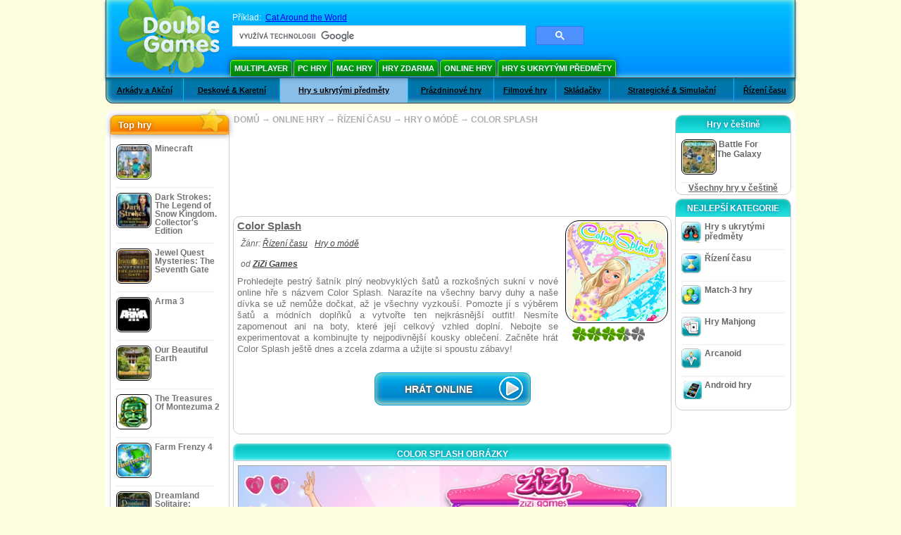

--- FILE ---
content_type: text/html
request_url: https://www.doublegames.tv/color-splash.html
body_size: 11012
content:











		
												
		
		
	   
			
	<!DOCTYPE html PUBLIC "-//W3C//DTD XHTML 1.0 Transitional//EN" "http://www.w3.org/TR/xhtml1/DTD/xhtml1-transitional.dtd">
<html xmlns="http://www.w3.org/1999/xhtml">
	<head>
<script>var _google_an_acct = 'G-Z2V255FLJR';</script>
<!-- Google tag (gtag.js) -->
<script async src="https://www.googletagmanager.com/gtag/js?id=G-Z2V255FLJR"></script>

<script>
window.dataLayer = window.dataLayer || [];
function gtag(){dataLayer.push(arguments);}
gtag('js', new Date());
gtag('config', _google_an_acct);
</script>

		<meta name="viewport" content="width=device-width, initial-scale=1.0" />
													<title>Color Splash Online Game</title>
				<link href="/css/new-design.css" rel="stylesheet" type="text/css" />
		<link rel="shortcut icon" type="image/x-icon" href="/favicon.ico" />
		<meta http-equiv="Content-language" content="en" />
		<meta http-equiv="PICS-Label" content='(PICS-1.1 "http://www.weburbia.com/safe/ratings.htm" LR (s 0))' />
		<link rel="icon" type="image/x-icon" href="/favicon.ico" />
		<meta http-equiv="Content-Type" content="text/html; charset=utf-8" />
		<meta http-equiv="Cache-Control" content="public, max-age=3600" />
		<meta name="description" content="More details about Color Splash, a Řízení času game generated by ZiZi Games. Prohledejte pestrý šatník plný neobvyklých šatů a rozkošných sukní v nové online hře s názvem Color Splash. Narazíte na vš..."/>
		<meta name="keywords" content="Color Splash, Computer Games, Download Free Games, Online hry, Řízení času, Hry o módě,Color Splash Game, Free Games,Online Games,Play online online, Download Color Splash, Color Splash pro PC, Free Game, video, multimedia" />
		<meta name="robots" content="noodp,noydir" />
		<meta name="y_key" content="78e0f3737c3c9c40" />
		<meta http-equiv="X-UA-Compatible" content="IE=10" />
		<meta name="msvalidate.01" content="BAF447E419696A004A15507CF76BE13D" />
		<meta name="application-name" content="DoubleGames.com" />
		<meta name="msapplication-navbutton-color" content="#3480C0" />
		<meta name="msapplication-tooltip" content="Play at DoubleGames" />
		<meta name="msapplication-task" content="name=Nové hry; action-uri=//www.doublegames.tv/new-games.html?utm_source=ie9&amp;utm_medium=web&amp;utm_campaign=pinned-ie9; icon-uri=//www.doublegames.tv/images/ieicons/new_games.ico" />
		<meta name="msapplication-task" content="name=Online hry; action-uri=/games/online.html?utm_source=ie9&amp;utm_medium=web&amp;utm_campaign=pinned-ie9; icon-uri=//www.doublegames.tv/images/ieicons/online_games.ico" />
		<meta name="msapplication-task" content="name=PC Hry; action-uri=//www.doublegames.tv/games/share.html?utm_source=ie9&amp;utm_medium=web&amp;utm_campaign=pinned-ie9; icon-uri=//www.doublegames.tv/images/ieicons/pc-games.ico" />
		<meta name="msapplication-task" content="name=Výhodná koupě; action-uri=//www.doublegames.tv/game-deals-and-sales.html?utm_source=ie9&amp;utm_medium=web&amp;utm_campaign=pinned-ie9; icon-uri=//www.doublegames.tv/images/ieicons/sales.ico" />
					<meta property="og:image" content="/images/games140/color-splash_140x140.jpg" /><!-- 7812 -->
			<link rel="image_src" href="/images/games140/color-splash_140x140.jpg" />
							<meta property="og:url" content="https://www.doublegames.tv/color-splash.html"/>
						<style type="text/css">#user_area,#user_links{margin-left:704px !important;width:241px !important;}</style>			</head>
	<body>
		<div id="background-bottom">
			<div class="main">
				<div class="header">
					<a href="/" title="Nejlepší zdarma ke stažení a online hry zdarma pro váš PC" class="header_logo" style="display: block"></a>
					<div id="header_search">
						<div id="search_text">
							Příklad:&nbsp;
							<a href="/cat-around-the-world.html">Cat Around the World</a>
						</div>
						
							<script>
  								(function()
  								{
									var cx = '004770617637697292809:ljatghyg6i8';
									var gcse = document.createElement('script');
									gcse.type = 'text/javascript';
									gcse.async = true;
									gcse.src = (document.location.protocol == 'https:' ? 'https:' : 'http:') +
										'//cse.google.com/cse.js?cx=' + cx;
									var s = document.getElementsByTagName('script')[0];
									s.parentNode.insertBefore(gcse, s);
  								})();
  							</script>
  						
						<gcse:searchbox-only></gcse:searchbox-only>
						<div id="queries"></div>
						<div class="breaker"></div>
					</div>
					<div class="header_menu_buttons">
						<select id="header_menu_buttons_select" style="display: none;" class="menu_select">
							<option value="">- Vyberte si platformu -</option>
							<option value="/games/share.html">
								PC Hry
							</option>
							<option value="/games/mac.html">
								Mac Hry
							</option>
							<option value="/games/free.html">
								Hry Zdarma
							</option>
							<option value="/games/online.html">
								Online hry
							</option>
							<option value="/premium-games.html">
								Premium Games
							</option>
							<option value="/games/walkthrough.html">
								Průvodce hrou  
							</option>
														<option value="/games/android.html">
								Android hry
							</option>
						</select>
						<a href="/games/share/multiplayer.html" title="Multiplayer" class="header_menu_button">Multiplayer</a><a href="/games/share.html" title="PC Hry" class="header_menu_button">PC Hry</a><a href="/games/mac.html" title="Mac Hry" class="header_menu_button">Mac Hry</a><a href="/games/free.html" title="Hry Zdarma" class="header_menu_button">Hry Zdarma</a><a href="/games/online.html" title="Online hry" class="header_menu_button">Online hry</a><a href="/games/share/hidden_object.html" title="Hry s ukrytými předměty" class="header_menu_button">Hry s ukrytými předměty</a>
					</div>
					<div class="header_top"></div>
					<div class="header_top_podlojka"></div>
					<div class="header_menu_bottom_buttons">
																			<div id="header_subnav"><select id="header_menu_bottom_buttons_select" class="menu_select" style="display: none;"><option value="">- Vyberte kategóriu -</option>		<option value="/games/online/arcade_action.html">Arkády a Akční</option>		<option value="/games/online/board_cards.html">Deskové & Karetní</option>		<option value="/games/online/hidden_object.html">Hry s ukrytými předměty</option>		<option value="/games/online/holiday_games.html">Prázdninové hry</option>		<option value="/games/online/movie_games.html">Filmové hry</option>		<option value="/games/online/puzzle.html">Skládačky</option>		<option value="/games/online/strategy_simulation.html">Strategické & Simulační</option>		<option value="/games/online/time_management_games.html">Řízení času</option><select><ul>
  <li class="category_buttons">
		<a href="/games/online/arcade_action.html">
		Arkády a Akční
	</a>
   <div class="subcategory_buttons">
	<table>
	  <tr>
		<td colspan="5" class="subcategory_buttons_text">
		  Zdarma on-line Arkády a Akční hry
		</td>
	  </tr>
	  <tr>
		<td><div>
		  		  		  <a href="/games/online/arcade_action/adventure.html"
			 title="Zdarma on-line Arkády a Akční / Dobrodružství hry">
			  Dobrodružství
		  </a>
		</div></td>
		<td><div>
		  		  		  <a href="/games/online/arcade_action/arkanoid.html"
			 title="Zdarma on-line Arkády a Akční / Arcanoid hry">
			  Arcanoid
		  </a>
		</div></td>
	  </tr>
	  <tr>
		<td><div>
		  		  		  <a href="/games/online/arcade_action/brain_teaser.html"
			 title="Zdarma on-line Arkády a Akční / Hlavolamy hry">
			  Hlavolamy
		  </a>
		</div></td>
		<td><div>
		  		  		  <a href="/games/online/arcade_action/classic_arcade.html"
			 title="Zdarma on-line Arkády a Akční / Klasické arkádové hry hry">
			  Klasické arkádové hry
		  </a>
		</div></td>
	  </tr>
	  <tr>
		<td><div>
		  		  		  <a href="/games/online/arcade_action/platformer.html"
			 title="Zdarma on-line Arkády a Akční / Platform hry hry">
			  Platform hry
		  </a>
		</div></td>
		<td><div>
		  		  		  <a href="/games/online/arcade_action/racing.html"
			 title="Zdarma on-line Arkády a Akční / Závody hry">
			  Závody
		  </a>
		</div></td>
	  </tr>
	  <tr>
		<td><div>
		  		  		  <a href="/games/online/arcade_action/shooter.html"
			 title="Zdarma on-line Arkády a Akční / Střílečky hry">
			  Střílečky
		  </a>
		</div></td>
		<td><div>
		  		  		  <a href="/games/online/arcade_action/tetris.html"
			 title="Zdarma on-line Arkády a Akční / Hry Tetris hry">
			  Hry Tetris
		  </a>
		</div></td>
	  </tr>
	</table>
   </div>
  </li>
  <li class="category_buttons">
		<a href="/games/online/board_cards.html">
		Deskové & Karetní
	</a>
   <div class="subcategory_buttons">
	<table>
	  <tr>
		<td colspan="5" class="subcategory_buttons_text">
		  Zdarma on-line Deskové & Karetní hry
		</td>
	  </tr>
	  <tr>
		<td><div>
		  		  		  <a href="/games/online/board_cards/baccarat.html"
			 title="Zdarma on-line Deskové & Karetní / Baccarat hry">
			  Baccarat
		  </a>
		</div></td>
		<td><div>
		  		  		  <a href="/games/online/board_cards/blackjack.html"
			 title="Zdarma on-line Deskové & Karetní / Blackjack hry">
			  Blackjack
		  </a>
		</div></td>
	  </tr>
	  <tr>
		<td><div>
		  		  		  <a href="/games/online/board_cards/casino.html"
			 title="Zdarma on-line Deskové & Karetní / Hry z kasína hry">
			  Hry z kasína
		  </a>
		</div></td>
		<td><div>
		  		  		  <a href="/games/online/board_cards/mahjong.html"
			 title="Zdarma on-line Deskové & Karetní / Hry Mahjong hry">
			  Hry Mahjong
		  </a>
		</div></td>
	  </tr>
	  <tr>
		<td><div>
		  		  		  <a href="/games/online/board_cards/poker.html"
			 title="Zdarma on-line Deskové & Karetní / Poker hry">
			  Poker
		  </a>
		</div></td>
		<td><div>
		  		  		  <a href="/games/online/board_cards/solitaires.html"
			 title="Zdarma on-line Deskové & Karetní / Pasiáns hry">
			  Pasiáns
		  </a>
		</div></td>
	  </tr>
	</table>
   </div>
  </li>
  <li class="category_buttons hidden_obj">
		<a href="/games/online/hidden_object.html">
		Hry s ukrytými předměty
	</a>
   <div class="subcategory_buttons">
	<table>
	  <tr>
		<td colspan="5" class="subcategory_buttons_text">
		  Zdarma on-line Hry s ukrytými předměty hry
		</td>
	  </tr>
	  <tr>
		<td><div>
		  		  		  <a href="/games/online/hidden_object/brain_teaser.html"
			 title="Zdarma on-line Hry s ukrytými předměty / Hlavolamy hry">
			  Hlavolamy
		  </a>
		</div></td>
		<td><div>
		  		  		  <a href="/games/online/hidden_object/mystery_case_files.html"
			 title="Zdarma on-line Hry s ukrytými předměty / Hry o záhadných případech hry">
			  Hry o záhadných případech
		  </a>
		</div></td>
	  </tr>
	  <tr>
		<td><div>
		  		  		  <a href="/games/online/hidden_object/nancy_drew.html"
			 title="Zdarma on-line Hry s ukrytými předměty / Hry o Nancy Drew hry">
			  Hry o Nancy Drew
		  </a>
		</div></td>
		<td><div>
		  		  		  <a href="/games/online/hidden_object/sherlock_holmes.html"
			 title="Zdarma on-line Hry s ukrytými předměty / Hry o Sherlocku Holmesovi hry">
			  Hry o Sherlocku Holmesovi
		  </a>
		</div></td>
	  </tr>
	  <tr>
		<td><div>
		  		  		  <a href="/games/online/hidden_object/spot_games.html"
			 title="Zdarma on-line Hry s ukrytými předměty / Hledání rozdílů mezi obrázky hry">
			  Hledání rozdílů mezi obrázky
		  </a>
		</div></td>
	  </tr>
	</table>
   </div>
  </li>
  <li class="category_buttons">
		<a href="/games/online/holiday_games.html">
		Prázdninové hry
	</a>
   <div class="subcategory_buttons">
	<table>
	  <tr>
		<td colspan="5" class="subcategory_buttons_text">
		  Zdarma on-line Prázdninové hry hry
		</td>
	  </tr>
	  <tr>
		<td><div>
		  		  		  <a href="/games/online/holiday_games/christmas_games.html"
			 title="Zdarma on-line Prázdninové hry / Vánoční hry hry">
			  Vánoční hry
		  </a>
		</div></td>
		<td><div>
		  		  		  <a href="/games/online/holiday_games/easter_games.html"
			 title="Zdarma on-line Prázdninové hry /  hry">
			  
		  </a>
		</div></td>
	  </tr>
	  <tr>
		<td><div>
		  		  		  <a href="/games/online/holiday_games/halloween_games.html"
			 title="Zdarma on-line Prázdninové hry / Dušičkové hry hry">
			  Dušičkové hry
		  </a>
		</div></td>
		<td><div>
		  		  		  <a href="/games/online/holiday_games/thanksgiving_games.html"
			 title="Zdarma on-line Prázdninové hry / Hry s tématem Díkůvzdání hry">
			  Hry s tématem Díkůvzdání
		  </a>
		</div></td>
	  </tr>
	  <tr>
		<td><div>
		  		  		  <a href="/games/online/holiday_games/valentines_day_games.html"
			 title="Zdarma on-line Prázdninové hry /  hry">
			  
		  </a>
		</div></td>
	  </tr>
	</table>
   </div>
  </li>
  <li class="category_buttons">
		<a href="/games/online/movie_games.html">
		Filmové hry
	</a>
   <div class="subcategory_buttons">
	<table>
	  <tr>
		<td colspan="5" class="subcategory_buttons_text">
		  Zdarma on-line Filmové hry hry
		</td>
	  </tr>
	  <tr>
		<td><div>
		  		  		  <a href="/games/online/movie_games/chronicles_of_narnia_games.html"
			 title="Zdarma on-line Filmové hry / Hry Chronicles of Narnia  hry">
			  Hry Chronicles of Narnia 
		  </a>
		</div></td>
		<td><div>
		  		  		  <a href="/games/online/movie_games/harry_potter_games.html"
			 title="Zdarma on-line Filmové hry / Hry o Harry Potterovi hry">
			  Hry o Harry Potterovi
		  </a>
		</div></td>
	  </tr>
	  <tr>
		<td><div>
		  		  		  <a href="/games/online/movie_games/madagascar_games.html"
			 title="Zdarma on-line Filmové hry / Madagaskar hry  hry">
			  Madagaskar hry 
		  </a>
		</div></td>
		<td><div>
		  		  		  <a href="/games/online/movie_games/megamind_games.html"
			 title="Zdarma on-line Filmové hry / Megamind hry hry">
			  Megamind hry
		  </a>
		</div></td>
	  </tr>
	  <tr>
		<td><div>
		  		  		  <a href="/games/online/movie_games/shrek_games.html"
			 title="Zdarma on-line Filmové hry / Hry o Shrekovi hry">
			  Hry o Shrekovi
		  </a>
		</div></td>
		<td><div>
		  		  		  <a href="/games/online/movie_games/spongebob_games.html"
			 title="Zdarma on-line Filmové hry / Hry o SpongeBob hry">
			  Hry o SpongeBob
		  </a>
		</div></td>
	  </tr>
	</table>
   </div>
  </li>
  <li class="category_buttons">
		<a href="/games/online/puzzle.html">
		Skládačky
	</a>
   <div class="subcategory_buttons">
	<table>
	  <tr>
		<td colspan="5" class="subcategory_buttons_text">
		  Zdarma on-line Skládačky hry
		</td>
	  </tr>
	  <tr>
		<td><div>
		  		  		  <a href="/games/online/puzzle/brain_teaser.html"
			 title="Zdarma on-line Skládačky / Hlavolamy hry">
			  Hlavolamy
		  </a>
		</div></td>
		<td><div>
		  		  		  <a href="/games/online/puzzle/bubble_puzzle.html"
			 title="Zdarma on-line Skládačky / Rozpustilé kuličky hry">
			  Rozpustilé kuličky
		  </a>
		</div></td>
		<td><div>
		  		  		  <a href="/games/online/puzzle/collapse.html"
			 title="Zdarma on-line Skládačky / Logické hlavolamy  hry">
			  Logické hlavolamy 
		  </a>
		</div></td>
	  </tr>
	  <tr>
		<td><div>
		  		  		  <a href="/games/online/puzzle/jigsaw.html"
			 title="Zdarma on-line Skládačky / Skládačky, puzzly hry">
			  Skládačky, puzzly
		  </a>
		</div></td>
		<td><div>
		  		  		  <a href="/games/online/puzzle/lines.html"
			 title="Zdarma on-line Skládačky / Skládačky hry">
			  Skládačky
		  </a>
		</div></td>
		<td><div>
		  		  		  <a href="/games/online/puzzle/mahjong.html"
			 title="Zdarma on-line Skládačky / Hry Mahjong hry">
			  Hry Mahjong
		  </a>
		</div></td>
	  </tr>
	  <tr>
		<td><div>
		  		  		  <a href="/games/online/puzzle/match_3.html"
			 title="Zdarma on-line Skládačky / Match-3 hry hry">
			  Match-3 hry
		  </a>
		</div></td>
		<td><div>
		  		  		  <a href="/games/online/puzzle/mosaic_puzzle.html"
			 title="Zdarma on-line Skládačky / Mozaikové skládačky hry">
			  Mozaikové skládačky
		  </a>
		</div></td>
		<td><div>
		  		  		  <a href="/games/online/puzzle/sokoban.html"
			 title="Zdarma on-line Skládačky / Hry Sokoban hry">
			  Hry Sokoban
		  </a>
		</div></td>
	  </tr>
	  <tr>
		<td><div>
		  		  		  <a href="/games/online/puzzle/spot_games.html"
			 title="Zdarma on-line Skládačky / Hledání rozdílů mezi obrázky hry">
			  Hledání rozdílů mezi obrázky
		  </a>
		</div></td>
		<td><div>
		  		  		  <a href="/games/online/puzzle/sudoku.html"
			 title="Zdarma on-line Skládačky / Sudoku hry">
			  Sudoku
		  </a>
		</div></td>
		<td><div>
		  		  		  <a href="/games/online/puzzle/tetris.html"
			 title="Zdarma on-line Skládačky / Hry Tetris hry">
			  Hry Tetris
		  </a>
		</div></td>
	  </tr>
	  <tr>
		<td><div>
		  		  		  <a href="/games/online/puzzle/tv_show.html"
			 title="Zdarma on-line Skládačky / Logické hry hry">
			  Logické hry
		  </a>
		</div></td>
		<td><div>
		  		  		  <a href="/games/online/puzzle/word.html"
			 title="Zdarma on-line Skládačky / Hry se slovy hry">
			  Hry se slovy
		  </a>
		</div></td>
		<td><div>
		  		  		  <a href="/games/online/puzzle/zuma_style.html"
			 title="Zdarma on-line Skládačky / Hry typu Zuma hry">
			  Hry typu Zuma
		  </a>
		</div></td>
	  </tr>
	</table>
   </div>
  </li>
  <li class="category_buttons">
		<a href="/games/online/strategy_simulation.html">
		Strategické & Simulační
	</a>
   <div class="subcategory_buttons">
	<table>
	  <tr>
		<td colspan="5" class="subcategory_buttons_text">
		  Zdarma on-line Strategické & Simulační hry
		</td>
	  </tr>
		<td><div>
		  		  		  <a href="/games/online/strategy_simulation/military_strategy.html"
			 title="Zdarma on-line Strategické & Simulační / Vojenské, strategické hry hry">
			  Vojenské, strategické hry
		  </a>
		</div></td>
	  </tr>
		<td><div>
		  		  		  <a href="/games/online/strategy_simulation/other_strategies.html"
			 title="Zdarma on-line Strategické & Simulační / Ostatní strategické hry hry">
			  Ostatní strategické hry
		  </a>
		</div></td>
	  </tr>
		<td><div>
		  		  		  <a href="/games/online/strategy_simulation/sport.html"
			 title="Zdarma on-line Strategické & Simulační / Sportovní hry hry">
			  Sportovní hry
		  </a>
		</div></td>
	  </tr>
	</table>
   </div>
  </li>
  <li class="category_buttons">
		<a href="/games/online/time_management_games.html">
		Řízení času
	</a>
   <div class="subcategory_buttons">
	<table>
	  <tr>
		<td colspan="5" class="subcategory_buttons_text">
		  Zdarma on-line Řízení času hry
		</td>
	  </tr>
	  <tr>
		<td><div>
		  		  		  <a href="/games/online/time_management_games/building_games.html"
			 title="Zdarma on-line Řízení času / Stavební hry hry">
			  Stavební hry
		  </a>
		</div></td>
		<td><div>
		  		  		  <a href="/games/online/time_management_games/cooking_games.html"
			 title="Zdarma on-line Řízení času / Hry o vaření hry">
			  Hry o vaření
		  </a>
		</div></td>
	  </tr>
	  <tr>
		<td><div>
		  		  		  <a href="/games/online/time_management_games/diner_dash_games.html"
			 title="Zdarma on-line Řízení času / Hry o jídle hry">
			  Hry o jídle
		  </a>
		</div></td>
		<td><div>
		  		  		  <a href="/games/online/time_management_games/farm_games.html"
			 title="Zdarma on-line Řízení času / Farmářské hry hry">
			  Farmářské hry
		  </a>
		</div></td>
	  </tr>
	  <tr>
		<td><div>
		  		  		  <a href="/games/online/time_management_games/fashion_games.html"
			 title="Zdarma on-line Řízení času / Hry o módě hry">
			  Hry o módě
		  </a>
		</div></td>
		<td><div>
		  		  		  <a href="/games/online/time_management_games/tycoon_games.html"
			 title="Zdarma on-line Řízení času / Tycoon hry hry">
			  Tycoon hry
		  </a>
		</div></td>
	  </tr>
	</table>
   </div>
  </li>
</ul></div>											</div>
					
				</div>
				<div id="header_banner"></div>

				<div class="content">
					<div id="dis-cols">
						<div id="dis-cols-tr">
															<div id="dis-col1">
									<div id="bar_left">
										<div class="content_left" id="new-left-container">
											<div class="content_left_block" style="border-radius: 10px;">
												<div class="left-top-games">
													Top hry
													<div style="position:absolute; z-index:1; margin:-30px 0 0 115px; height:36px; width:36px; background:url(/images/new-design/img.png) -149px -29px no-repeat;opacity:0.5"></div>
												</div>
												<div class="content_left_into">
													<div id="list_top"><a class="link_top" href="/minecraft.html" title="Stáhněte hru Minecraft pro Windows / MacOS / Linux"><div class="content_left_button1"><img class="content_left_button_tops" alt="Minecraft game" data-src="/images/localized/cz/minecraft/50x50.gif" width="50px" height="50px" /><div class="content_left_button_tops_title">Minecraft</div></div><hr class="top_online" /></a><a class="link_top" href="/dark-strokes-the-legend-of-snow-kingdom-ce.html" title="Stáhněte hru Dark Strokes: The Legend of Snow Kingdom. Collector's Edition pro Windows"><div class="content_left_button1"><img class="content_left_button_tops" alt="Dark Strokes: The Legend of Snow Kingdom. Collector's Edition game" data-src="/images/localized/cz/dark-strokes-the-legend-of-snow-kingdom-ce/50x50.gif" width="50px" height="50px" /><div class="content_left_button_tops_title">Dark Strokes: The Legend of Snow Kingdom. Collector's Edition</div></div><hr class="top_online" /></a><a class="link_top" href="/jewel-quest-mysteries-seventh-gate.html" title="Stáhněte hru Jewel Quest Mysteries: The Seventh Gate pro Windows"><div class="content_left_button1"><img class="content_left_button_tops" alt="Jewel Quest Mysteries: The Seventh Gate game" data-src="/images/localized/cz/jewel-quest-mysteries-seventh-gate/50x50.gif" width="50px" height="50px" /><div class="content_left_button_tops_title">Jewel Quest Mysteries: The Seventh Gate</div></div><hr class="top_online" /></a><a class="link_top" href="/arma-3.html" title="Stáhněte hru Arma 3 pro Windows"><div class="content_left_button1"><img class="content_left_button_tops" alt="Arma 3 game" data-src="/images/localized/cz/arma-3/50x50.gif" width="50px" height="50px" /><div class="content_left_button_tops_title">Arma 3</div></div><hr class="top_online" /></a><a class="link_top" href="/our-beautiful-earth.html" title="Stáhněte hru Our Beautiful Earth pro Windows"><div class="content_left_button1"><img class="content_left_button_tops" alt="Our Beautiful Earth game" data-src="/images/localized/cz/our-beautiful-earth/50x50.gif" width="50px" height="50px" /><div class="content_left_button_tops_title">Our Beautiful Earth</div></div><hr class="top_online" /></a><a class="link_top" href="/the-treasures-of-montezuma-2.html" title="Stáhněte hru The Treasures Of Montezuma 2 pro Windows"><div class="content_left_button1"><img class="content_left_button_tops" alt="The Treasures Of Montezuma 2 game" data-src="/images/localized/cz/the-treasures-of-montezuma-2/50x50.gif" width="50px" height="50px" /><div class="content_left_button_tops_title">The Treasures Of Montezuma 2</div></div><hr class="top_online" /></a><a class="link_top" href="/farm-frenzy-4.html" title="Stáhněte hru Farm Frenzy 4 pro Windows"><div class="content_left_button1"><img class="content_left_button_tops" alt="Farm Frenzy 4 game" data-src="/images/localized/cz/farm-frenzy-4/50x50.gif" width="50px" height="50px" /><div class="content_left_button_tops_title">Farm Frenzy 4</div></div><hr class="top_online" /></a><a class="link_top" href="/dreamland-solitaire-dragons-fury.html" title="Stáhněte hru Dreamland Solitaire: Dragon's Fury pro Windows"><div class="content_left_button1"><img class="content_left_button_tops" alt="Dreamland Solitaire: Dragon's Fury game" data-src="/images/localized/cz/dreamland-solitaire-dragons-fury/50x50.gif" width="50px" height="50px" /><div class="content_left_button_tops_title">Dreamland Solitaire: Dragon's Fury</div></div><hr class="top_online" /></a><a class="link_top" href="/rescue-team-danger-outer-space.html" title="Stáhněte hru Rescue Team: Danger from Outer Space! pro Windows"><div class="content_left_button1"><img class="content_left_button_tops" alt="Rescue Team: Danger from Outer Space! game" data-src="/images/localized/cz/rescue-team-danger-outer-space/50x50.gif" width="50px" height="50px" /><div class="content_left_button_tops_title">Rescue Team: Danger from Outer Space!</div></div><hr class="top_online" /></a><a class="link_top" href="/summer-adventure-american-voyage.html" title="Stáhněte hru Summer Adventure: American Voyage pro Windows"><div class="content_left_button1"><img class="content_left_button_tops" alt="Summer Adventure: American Voyage game" data-src="/images/localized/cz/summer-adventure-american-voyage/50x50.gif" width="50px" height="50px" /><div class="content_left_button_tops_title">Summer Adventure: American Voyage</div></div><hr class="top_online" /></a></div>
													<a class="content_left_into_a" title="The best download games" href="/top-100-pc-games.html">Top 100 Her</a>
												</div>
											</div>
										</div>
									</div>
								</div>
														<div id="dis-col2">
								<div id="content" style="width: 632px;float: left;" itemscope  itemtype="http://schema.org/SoftwareApplication">
<style type="text/css">

	#thumbs_slider{
		overflow:hidden;
		width: 594px;
		float: left;
	}
	
	#video_thumbs_wrapper
	{
		width: 620px;
		margin: 0 auto;
		height: 79px;
		overflow: hidden;
	}
	#video_thumbs{
		height: 79px
	}
	
	.move-thumbs{
		display: block;
		float: left;
		width: 13px;
		height: 79px;
		cursor: pointer;
		background-position: center center;
		background-repeat: no-repeat;
		opacity: 0.5;
	}
	.move-thumbs.left{
		background-image: url('/images/arrow-left.png')
	}
	.move-thumbs.right{
		background-image: url('/images/arrow-right.png')
	}
	.move-thumbs.active{
		opacity: 1;
	}
	
	.video-thumb{
		border: 2px solid #fff;
		width:85px;
		height:65px;
		display: block;
		float: left;
		margin: 5px;
		cursor: pointer;
	}
	
	.video-thumb.active{
		border-color: grey;
	}

	@media (max-width: 628px){
		#thumbs_slider	   { width: 495px; }
		#video_thumbs_wrapper{ width: 521px; }
	}

	@media (max-width: 529px){
		#thumbs_slider	   { width: 396px; }
		#video_thumbs_wrapper{ width: 422px; }
	}

	@media (max-width: 430px){
		#thumbs_slider	   { width: 297px; }
		#video_thumbs_wrapper{ width: 323px; }
	}

	@media (max-width: 331px){
		#thumbs_slider	   { width: 198px; }
		#video_thumbs_wrapper{ width: 224px; }
	}
	
	@media (max-width: 899px){
		div.header{
			height: 195px;
		}
		#header_banner{
			padding-top: 195px;
		}
	}
	@media (max-width: 639px){
		div.header{
			height: 225px;
		}
		#header_banner{
			padding-top: 225px;
		}
	}
	@media (max-width: 479px){
		div.header{
			height: 140px;
		}
		#header_banner{
			padding-top: 140px;
		}
	}
	.rate-link{
		text-decoration: none;
	}
</style>

<div class="path" style="padding-left: 6px;"  xmlns:v="http://rdf.data-vocabulary.org/#">
	<a href="/" title="Nejlepší zdarma ke stažení a online hry zdarma pro váš PC">DOMŮ</a>
						<nobr typeof="v:Breadcrumb">&#x2192; <a href="/games/online.html" title="" rel="v:url" property="v:title">ONLINE HRY</a></nobr>
			 <nobr typeof="v:Breadcrumb">&#x2192; <a href="/games/online/time_management_games.html" title="Podívejte se na všechny hry Řízení času" rel="v:url" property="v:title">ŘÍZENÍ ČASU</a></nobr>			 <nobr typeof="v:Breadcrumb">&#x2192; <a href="/games/online/time_management_games/fashion_games.html" title="Podívejte se na všechny hry Řízení času/Hry o módě" rel="v:url" property="v:title">HRY O MÓDĚ</a></nobr>			<nobr typeof="v:Breadcrumb">&#x2192; <a style="white-space: normal;" href="/color-splash.html" title="Hrajte Color Splash hru online" rel="v:url" property="v:title"><b>COLOR SPLASH</b></a></nobr>
			</div>
<div class="ads-468">
<!-- banner -->
  
  <script type="text/javascript"><!--
  google_ad_client    = "ca-pub-7130253114652631";
  
  if (document.body.clientWidth>550)
  {
  	google_ad_slot    = "8651070909";
  	google_ad_width     = 468;
  	google_ad_height    = 60;
  }
  else
  {
	  /*google_ad_slot    = "9927497705";
  	  google_ad_width     = 300;
  	  google_ad_height    = 250;*/
  	  google_ad_slot    = "1661328905";
  	google_ad_width   = 320;
  	google_ad_height  = 50;
  }
  
//  google_ad_format    = "468x60_as";
  google_color_border = "ffffff";
  google_color_bg     = "ffffff";
  	google_color_link   = "747474";
    google_color_url    = "747474";
  google_color_text   = "747474";
//  google_ad_type      = "text";
//  google_ad_channel   = "3417415348";
  
if (document.body.clientWidth>550)
{
	
  google_alternate_ad_url = "https://www.doublegames.tv/banner/468/60";

}
else
{
	
	google_alternate_ad_url = "https://www.doublegames.tv/banner/300/250";
	
}

  //-->
  </script>
  <script type="text/javascript" src="https://pagead2.googlesyndication.com/pagead/show_ads.js"></script>
  <noscript></noscript>
  
</div>
<div style="clear: both"></div>
<div class="content_poster_block">
	<div>
		<div style="float:right;  width:145px; padding-left: 10px;" id="imgrate">
			<img id="main_logo_game" f_name="color-splash" alt="Hra Color Splash" title="Hra Color Splash" itemprop="image" src="https://www.doublegames.tv/images/games140/color-splash_140x140.jpg" width="140" />
			<div style="margin:5px 0 0 10px;" id="imagrateblock">
									<div id="ajax-rate-container" style="text-align: center;"  itemprop="aggregateRating" itemscope itemtype="https://schema.org/AggregateRating">
						<div class="game_rate">
							<div id="game-rate" style="width: 75px;" itemprop="ratingValue">4</div>
							<div id="game-rate" style="width: 75px;" itemprop="ratingCount">4</div>
						</div>
					</div>
							</div>
			<div style="clear:both;"></div>
		</div>
		<div style="width:auto !important;" id="game_desc">
			<h1 style="font-size: 11pt; font-weight: bold; text-decoration: underline; text-align: left" itemprop="name">Color Splash</h1>
			<div class="content_poster_category" style="padding: 5px; text-align: left;">
				Žánr:&nbsp;<a itemprop="applicationSubCategory" href="/games/online/time_management_games.html" style="padding-right:10px;" title="Podívejte se na všechny hry Řízení času">Řízení času</a><a href="/games/online/time_management_games/fashion_games.html" style="padding-right:10px;" title="Podívejte se na všechny hry Hry o módě">Hry o módě</a>
			</div>
			<div class="content_poster_category" style="padding: 5px;" itemprop="author" itemscope itemtype="https://schema.org/Organization">
																						od 						<a itemprop="url"  href="/company/zizigames.html" title="Zdarma ke stažení hry od ZiZi Games"><b itemprop="name">ZiZi Games</b></a>
					
							</div>
			<p style="line-height: 12pt;color: #747474; font-size: 13px;" itemprop="description">Prohledejte pestrý šatník plný neobvyklých šatů a rozkošných sukní v nové online hře s názvem Color Splash. Narazíte na všechny barvy duhy a naše dívka se už nemůže dočkat, až je všechny vyzkouší. Pomozte jí s výběrem šatů a módních doplňků a vytvořte ten nejkrásnější outfit! Nesmíte zapomenout ani na boty, které její celkový vzhled doplní. Nebojte se experimentovat a kombinujte ty nejpodivnější kousky oblečení. Začněte hrát Color Splash ještě dnes a zcela zdarma a užijte si spoustu zábavy!</p>
			<meta itemprop="datePublished" content="2014-11-03" />
			<meta itemprop="operatingSystem" content="" />
			<meta itemprop="isFamilyFriendly" content="true" />
			<meta itemprop="applicationCategory" content="http://schema.org/VideoGame" />
			<meta itemprop="inLanguage" content="en_US" />
					</div>
	</div>
	<div style="clear:both"></div>
		<!--DOWNLOAD-->
			<div class="download_list" style="text-align: center; padding-top: 25px;">
													<noindex>
					<a lang="en" class="download_ga" id="color-splash" style="display: inline-block;" href="/play/color-splash.html" title="Hrajte Color Splash hru online">
						<div align="center" >
							<div class="super_button_download_compete">
								<div style="display:inline-block;">
									<h2 style="color: #fff; text-decoration: none; line-height: 37px;">Hrát online</h2>
								</div>
								<div style="display:inline-block; float:right; width:34px; height:34px; margin-left:5px; background:url(/images/new-design/img.png)-111px -123px no-repeat;"></div>
							</div>
						</div>
					</a>
				</noindex><br />															<div class="iphon_ipad_links">
												<div style="clear:both"></div>
			</div>
			<div class="aviable" style="font-size: 14px;">
							</div>
		</div>
		<!--DOWNLOAD-->
		<div style="clear: both"></div>
</div>
<div style="margin-left:5px;">
	<h2 onclick="$('#video_game').fadeOut('fast');"  style="width: 613px;" class="content_small_block_title5">COLOR SPLASH OBRÁZKY  </h2>	<div class="content_small_block_into" style="width:621px; height:auto; padding: 0px;">
				<div class="screens_block" itemprop="screenshot" itemscope itemtype="https://schema.org/ImageObject">
												<a title="Free Download Color Splash Screenshot 1" data-lightbox="lightbox" style="display: block; width: auto; height: auto" num=1 href="/images/screenshots/color-splash_1_big.jpg" onclick="return false;" link="/images/screenshots/color-splash_1_big.jpg" class="content_small_block_screen s_scren1" style="background-image: none; display:inline-block;">
						<img itemprop="thumbnailurl" style="max-width:100%; width: auto; height: auto" title="Free Download Color Splash Screenshot 1" alt="Free Download Color Splash Screenshot 1" height="480" src="/images/screenshots/color-splash_1_big.jpg" />
				    </a>
									<a title="Free Download Color Splash Screenshot 2" data-lightbox="lightbox" style="display: block; width: auto; height: auto" num=2 href="/images/screenshots/color-splash_2_big.jpg" onclick="return false;" link="/images/screenshots/color-splash_2_big.jpg" class="content_small_block_screen s_scren1" style="background-image: none; display:inline-block;">
						<img itemprop="thumbnailurl" style="max-width:100%; width: auto; height: auto" title="Free Download Color Splash Screenshot 2" alt="Free Download Color Splash Screenshot 2" height="480" src="/images/screenshots/color-splash_2_big.jpg" />
				    </a>
									<a title="Free Download Color Splash Screenshot 3" data-lightbox="lightbox" style="display: block; width: auto; height: auto" num=3 href="/images/screenshots/color-splash_3_big.jpg" onclick="return false;" link="/images/screenshots/color-splash_3_big.jpg" class="content_small_block_screen s_scren1" style="background-image: none; display:inline-block;">
						<img itemprop="thumbnailurl" style="max-width:100%; width: auto; height: auto" title="Free Download Color Splash Screenshot 3" alt="Free Download Color Splash Screenshot 3" height="480" src="/images/screenshots/color-splash_3_big.jpg" />
				    </a>
									</div>
		<hr style="display:none;border:none;height:1px;background:#eee; margin:2px 0 0px 5px; width:600px;" />
			</div>
</div>
<div class="game-ads-468" style="display:block; text-align: center; margin: 35px auto;" >
<!-- banner -->
  
  <script type="text/javascript"><!--
  google_ad_client    = "ca-pub-7130253114652631";
  
  if (document.body.clientWidth>550)
  {
  	google_ad_slot    = "8651070909";
  	google_ad_width     = 468;
  	google_ad_height    = 60;
  }
  else
  {
	  /*google_ad_slot    = "9927497705";
  	  google_ad_width     = 300;
  	  google_ad_height    = 250;*/
  	  google_ad_slot    = "1661328905";
  	google_ad_width   = 320;
  	google_ad_height  = 50;
  }
  
//  google_ad_format    = "468x60_as";
  google_color_border = "ffffff";
  google_color_bg     = "ffffff";
  	google_color_link   = "747474";
    google_color_url    = "747474";
  google_color_text   = "747474";
//  google_ad_type      = "text";
//  google_ad_channel   = "3417415348";
  
if (document.body.clientWidth>550)
{
	
  google_alternate_ad_url = "https://www.doublegames.tv/banner/468/60";

}
else
{
	
	google_alternate_ad_url = "https://www.doublegames.tv/banner/300/250";
	
}

  //-->
  </script>
  <script type="text/javascript" src="https://pagead2.googlesyndication.com/pagead/show_ads.js"></script>
  <noscript></noscript>
  
</div>
	<div style=" margin-left:5px;">
		<h2 style="width: 613px;" class="content_small_block_title5">COLOR SPLASH  PODOBNÉ HRY</h2>
		<div class="content_small_block_into" style="width:611px; height: auto;">
							<div class="content_small_block_button1 related-games" index="1"  align="center" style="width:86px;  display:inline-block;">
					<a href="/boutique-boulevard.html" title="Hra Boutique Boulevard pro Windows">
						<img alt="Boutique Boulevard game" width=80px height=80px src="/images/localized/cz/boutique-boulevard/100x100.gif" />
						<div style="text-align:center;">Boutique Boulevard</div>
					</a>
				</div>
							<div class="content_small_block_button1 related-games" index="2"  align="center" style="width:86px;  display:inline-block;">
					<a href="/dress-up-rush.html" title="Hra Dress Up Rush pro Windows">
						<img alt="Dress Up Rush game" width=80px height=80px src="/images/localized/cz/dress-up-rush/100x100.gif" />
						<div style="text-align:center;">Dress Up Rush</div>
					</a>
				</div>
							<div class="content_small_block_button1 related-games" index="3"  align="center" style="width:86px;  display:inline-block;">
					<a href="/fables-kingdom-iii-ce.html" title="Hra Fables of the Kingdom III Collector's Edition pro Windows">
						<img alt="Fables of the Kingdom III Collector's Edition game" width=80px height=80px src="/images/localized/cz/fables-kingdom-iii-ce/100x100.gif" />
						<div style="text-align:center;">Fables of the Kingdom III Collector's Edition</div>
					</a>
				</div>
							<div class="content_small_block_button1 related-games" index="4"  align="center" style="width:86px;  display:inline-block;">
					<a href="/fashion-fits.html" title="Hra Fashion Fits pro Windows">
						<img alt="Fashion Fits game" width=80px height=80px src="/images/localized/cz/fashion-fits/100x100.gif" />
						<div style="text-align:center;">Fashion Fits</div>
					</a>
				</div>
							<div class="content_small_block_button1 related-games" index="5"  align="center" style="width:86px;  display:inline-block;">
					<a href="/gardens-inc-2-the-road-to-fame.html" title="Hra Gardens Inc. 2 - The Road to Fame pro Windows">
						<img alt="Gardens Inc. 2 - The Road to Fame game" width=80px height=80px src="/images/localized/cz/gardens-inc-2-the-road-to-fame/100x100.gif" />
						<div style="text-align:center;">Gardens Inc. 2 - The Road to Fame</div>
					</a>
				</div>
							<div class="content_small_block_button1 related-games" index="6"  align="center" style="width:86px;  display:inline-block;">
					<a href="/gardens-inc-from-rakes-to-riches.html" title="Hra Gardens Inc: From Rakes to Riches pro Windows">
						<img alt="Gardens Inc: From Rakes to Riches game" width=80px height=80px src="/images/localized/cz/gardens-inc-from-rakes-to-riches/100x100.gif" />
						<div style="text-align:center;">Gardens Inc: From Rakes to Riches</div>
					</a>
				</div>
							<div class="content_small_block_button1 related-games" index="7"  align="center" style="width:86px;  display:inline-block;">
					<a href="/jojos-fashion-show-world-tour.html" title="Hra Jojo's Fashion Show: World Tour pro Windows">
						<img alt="Jojo's Fashion Show: World Tour game" width=80px height=80px src="/images/localized/cz/jojos-fashion-show-world-tour/100x100.gif" />
						<div style="text-align:center;">Jojo's Fashion Show: World Tour</div>
					</a>
				</div>
							<div class="content_small_block_button1 related-games" index="8"  align="center" style="width:86px;  display:inline-block;">
					<a href="/maggies-movies-camera-action-ce.html" title="Hra Maggie's Movies: Camera, Action! Collector's Edition pro Windows">
						<img alt="Maggie's Movies: Camera, Action! Collector's Edition game" width=80px height=80px src="/images/localized/cz/maggies-movies-camera-action-ce/100x100.gif" />
						<div style="text-align:center;">Maggie's Movies: Camera, Action! Collector's Edition</div>
					</a>
				</div>
							<div class="content_small_block_button1 related-games" index="9"  align="center" style="width:86px;  display:inline-block;">
					<a href="/rescue-team-6.html" title="Hra Záchranný tým 6 pro Windows">
						<img alt="Záchranný tým 6 game" width=80px height=80px src="/images/localized/cz/rescue-team-6/100x100.gif" />
						<div style="text-align:center;">Záchranný tým 6</div>
					</a>
				</div>
							<div class="content_small_block_button1 related-games" index="10"  align="center" style="width:86px;  display:inline-block;">
					<a href="/tennis-manager.html" title="Hra Tennis Manager pro Windows / MacOS">
						<img alt="Tennis Manager game" width=80px height=80px src="/images/localized/cz/tennis-manager/100x100.gif" />
						<div style="text-align:center;">Tennis Manager</div>
					</a>
				</div>
							<div class="content_small_block_button1 related-games" index="11"  align="center" style="width:86px;  display:inline-block;">
					<a href="/viking-brothers-5.html" title="Hra Viking Brothers 5 pro Windows">
						<img alt="Viking Brothers 5 game" width=80px height=80px src="/images/localized/cz/viking-brothers-5/100x100.gif" />
						<div style="text-align:center;">Viking Brothers 5</div>
					</a>
				</div>
							<div class="content_small_block_button1 related-games" index="12"  align="center" style="width:86px;  display:inline-block;">
					<a href="/weather-lord-graduation.html" title="Hra Weather Lord: Graduation pro Windows">
						<img alt="Weather Lord: Graduation game" width=80px height=80px src="/images/localized/cz/weather-lord-graduation/100x100.gif" />
						<div style="text-align:center;">Weather Lord: Graduation</div>
					</a>
				</div>
					</div>
	</div>
<link href="/lightbox/css/lightbox.css" rel="stylesheet" type="text/css" />
                </div>
                </div>
                <div id="dis-col3">

                                <div class="content_right" id="new-right-container">
                	                 <div id="tfg"></div>

				    <div class="content_right_block">
			<h4 class="content_right_title">Hry&nbsp;v&nbsp;češtině</h4>
			<div class="content_right_into">
			    <a href="/battle-for-the-galaxy.html" title="Hra Battle For The Galaxy pro mac+pc+linux" class="link_color">
				<div class="content_right_button1">
				    <img src="/images/battle-for-the-galaxy_50.gif" class="game-logo-50x50" alt="Hra Battle For The Galaxy" /><p style="display:inline-block;max-width:80px;">&nbsp;Battle For The Galaxy</p>
				</div>
			    </a>
			    <hr style="border:none;height:1px;background:#eee;margin:-1px 0 0px 5px;width:140px;" />
			    <div class="all_local_games_link" style="text-align:center">
			        				<a href="/language/cz.html" class="link_color">Všechny hry v češtině</a>
			    </div>
			</div>
		    </div>
						<div style="clear:both;"></div>
		<div class="content_right_block">
				<div class="content_right_title">NEJLEPŠÍ KATEGORIE</div>
				<div class="content_right_into">
					<div class="content_right_button">
					<div class="content_right_into_button" style="background-position:-145px 0;"></div>
					<a title="Nejlepší ke stažení zdarma Hry s ukrytými předměty hry pro PC" href="/games/share/hidden_object.html" style="display:inline-block; max-width:110px;text-decoration: none; color: #666;">Hry s ukrytými předměty</a>
					</div>
					<hr style="border:none; height:1px; background:#eee; margin:-1px 0 0px 5px; width:148px;" />
					<div class="content_right_button">
					<div class="content_right_into_button"  style="background-position:-175px 0;"></div>
					<a title="Nejlepší ke stažení zdarma Řízení času hry pro PC" href="/games/share/time_management_games.html" style="display:inline-block; max-width:110px;text-decoration: none; color: #666;">Řízení času</a>
					</div>
					<hr style="border:none; height:1px; background:#eee; margin:-1px 0 0px 5px; width:148px;" />
					<div class="content_right_button">
					<div class="content_right_into_button" style="background-position:-205px 0;"></div>
					<a title="Nejlepší ke stažení zdarma Match-3 hry hry pro PC" href="/games/share/puzzle/match_3.html" style="display:inline-block; max-width:110px;text-decoration: none; color: #666;">Match-3 hry</a>
					</div>
					<hr style="border:none; height:1px; background:#eee; margin:-1px 0 0px 5px; width:148px;" />
					<div class="content_right_button">
					<div class="content_right_into_button"  style="background-position:-235px 0;"></div>
					<a title="Nejlepší ke stažení zdarma Hry Mahjong hry pro PC" href="/games/share/board_cards/mahjong.html" style="display:inline-block; max-width:110px;text-decoration: none; color: #666;">Hry Mahjong</a>
					</div>
					<hr style="border:none; height:1px; background:#eee; margin:-1px 0 0px 5px; width:148px;" />
					<div class="content_right_button">
					<div class="content_right_into_button" style="background-position:-265px 0;"></div>
					<a title="Nejlepší ke stažení zdarma Arcanoid hry pro PC" href="/games/share/arcade_action/arkanoid.html" style="display:inline-block; max-width:110px;text-decoration: none; color: #666;text-decoration: none; color: #666;">Arcanoid</a>
					</div>
										<hr style="border:none; height:1px; background:#eee; margin:-1px 0 0px 5px; width:148px;" />
					<div class="content_right_button">
						<div class="content_right_into_button"  style="background-position:-263px -30px;"></div>
						<a title="" href="//www.doublegames.tv/games/android.html" style="display:inline-block; max-width:110px;text-decoration: none; color: #666;text-decoration: none; color: #666;">Android hry</a>
					</div>
				</div>
				</div>

		</div>
				</div>
		    	</div>
		    </div>

		</div>
		<div class="footer">
		    <div class="footer_column">
			<h4 class="footer_title" style="text-align:left;"><a class="footer_title" style="font-size: 13px;" title="New Games" href="/new-games.html">Nové hry</a></h4>
			<div style="overflow: hidden; height: 13px; width: 110px;"><a href="/renown.html" title="Renown">Renown</a></div><div style="overflow: hidden; height: 13px; width: 110px;"><a href="/xcraft.html" title="Xcraft">Xcraft</a></div><div style="overflow: hidden; height: 13px; width: 110px;"><a href="/anvil.html" title="ANVIL">ANVIL</a></div><div style="overflow: hidden; height: 13px; width: 110px;"><a href="/kards.html" title="Kards">Kards</a></div><div style="overflow: hidden; height: 13px; width: 110px;"><a href="/vaults.html" title="Vaults">Vaults</a></div><div style="overflow: hidden; height: 13px; width: 110px;"><a href="/battle-for-the-galaxy.html" title="Battle For The Galaxy">Battle For The Galaxy</a></div><div style="overflow: hidden; height: 13px; width: 110px;"><a href="/deadhaus-sonata.html" title="Deadhaus Sonata">Deadhaus Sonata</a></div><div style="overflow: hidden; height: 13px; width: 110px;"><a href="/emberlight.html" title="Emberlight">Emberlight</a></div><div style="overflow: hidden; height: 13px; width: 110px;"><a href="/wild-terra-2-new-lands.html" title="Wild Terra 2: New Lands">Wild Terra 2: New Lands</a></div><div style="overflow: hidden; height: 13px; width: 110px;"><a href="/dual-universe.html" title="Dual Universe">Dual Universe</a></div>

		    </div>
		    		    <hr class="footer_column1" />
		    <div class="footer_column">
			<h4 class="footer_title">Hrát hry</h4>
			<a href="//www.doublegames.tv/games/share.html">PC Hry</a>
			<a href="//www.doublegames.tv/games/mac.html">Mac Hry</a>
			<a href="//www.doublegames.tv/games/online.html">Online hry</a>
			<a href="//www.doublegames.tv/games/free.html">Hry Zdarma</a>
			<a href="//www.doublegames.tv/games/skillgames.html">Dovednost hry</a>
			<a href="//www.doublegames.tv/games/mmorpg.html">ММОРГ</a>
                        			<a href="//www.doublegames.tv/games/android.html">Android hry</a>
		    </div>
		    <hr class="footer_column2" />
		    <div class="footer_column">
			<h4 class="footer_title">Rychlý odkaz</h4>
			<a href="//www.doublegames.tv/reviews.html">Recenze her</a>
			<a href="//www.doublegames.tv/games/walkthrough.html">Průvodce hrou  </a>
			<a href="//www.doublegames.tv/game-deals-and-sales.html">Výhodná koupě</a>
			<a href="//www.doublegames.tv/contests.html">Contests</a>
					    </div>
		    <hr class="footer_column3" />
		    <div class="footer_column">
			<h4 class="footer_title">Pracujte s námi</h4>
			<a href="//www.doublegames.tv/partners.html">Partneři</a>
			<a href="//www.doublegames.tv/webmasters.html">Hry zdarma pro tvou stránku</a>
			<a href="//www.doublegames.tv/privacy-policy.html">Ochrana soukromí</a>
			<a href="//www.doublegames.tv/rules.html">Pravidla DoubleGames</a>
			<a href="//www.doublegames.tv/sitemap.html">Struktura</a>
			<a href="//www.doublegames.tv/contact.html">Kontaktujte nás</a>
			<a href="//www.doublegames.tv/doublegames-faqs.html">FAQ</a>
			<a href="/advertise.html">Inzerujte s námi</a>
		    </div>
		    		    <p class="footer_cop">&copy; DoubleGames.com 2003-2026</p>
		</div>
	    </div>
	</div>
    <script defer src="https://static.cloudflareinsights.com/beacon.min.js/vcd15cbe7772f49c399c6a5babf22c1241717689176015" integrity="sha512-ZpsOmlRQV6y907TI0dKBHq9Md29nnaEIPlkf84rnaERnq6zvWvPUqr2ft8M1aS28oN72PdrCzSjY4U6VaAw1EQ==" data-cf-beacon='{"version":"2024.11.0","token":"181852dfb2d042cb9ebbfaea2cd0c52f","r":1,"server_timing":{"name":{"cfCacheStatus":true,"cfEdge":true,"cfExtPri":true,"cfL4":true,"cfOrigin":true,"cfSpeedBrain":true},"location_startswith":null}}' crossorigin="anonymous"></script>
</body>
</html>

<script type="text/javascript">
    var pageTracker;
    var dgTpl = {
	dgLanguage:	'cz',
	iso_code:	'cs_CZ',
	dgDomain: 	document.location.protocol + '//www.doublegames.tv',
	alert_me_text: 	'Pošleme ti mailem upozornění až bude hra vydána',
	ipblock: 	'Tvoje IP adrea je blokována',
	accblock:  	'Tvůj účet je blokován',
	loginfail: 	'Špatné uživatelské jméno / heslo',
	addedtofav: 	'Hra byla přidána do tvých oblíbených',
	delfromfav: 	'Vymazat z oblíbených',
	removedfromfav: 'Hra byla vymazána z oblíbených',
	addtofav: 	'Přidat do oblíbených',
	yourrate: 	'Tvoje hodnota',
	dg_current_user:'',
	fb_app_id:	'205195226165107',
	google_an_acct: 'G-Z2V255FLJR',
	google_search_code:'partner-pub-5367950598305980:q82vj4-g4j9',
	mobile_detected_message: "Prohlížíte si stránky DoubleGames ze svého %platform% zařízení. Chtěli byste přejít na DoubleGames Mobile a najít tak skvělé hry na %platform%?",
	mobile_detected_button1: "Ano, přejít na mobilní verzi!",
	mobile_detected_button2: "Ne, zůstat zde.",
	play_index_button: 'Hrajte'
    }
</script>
<script type="text/javascript" src="/js/event.new-design.js"></script>
<!-- -->
<!-- -->
<!-- special for bot -->
<!-- 30-01-2026 12:20:01 -->
	<script type="text/javascript">
		function readmore(link)
		{
			try {pageTracker._trackPageview('game_review/readmore');}
			catch(err){console.log(err);}
			$(link).parent().next().attr('style', 'display: none;');
			$(link).parent().next().slideToggle();
			$(link).prev().remove();
			$(link).remove();
		}
	</script>

<style>
	.popup-html,
	.popup-html2 {
		position: fixed;
		width: 100%;
		height: 100%;
		margin: 0;
		padding: 0;
		overflow: hidden;
		z-index: 4000000;
		left: 0;
		top: 0;
	}
	:after, :before {
		-webkit-box-sizing: border-box;
		-moz-box-sizing: border-box;
		box-sizing: border-box;
		clear: both;
	}
	.popup-background {
		background-color: rgba(0,0,0,0.55);
		position: absolute;
		top: 0;
		left: 0;
		bottom: 0;
		right: 0;
		overflow: auto;
		white-space: nowrap;
		text-align: center;
	}
	.popup-background:before {
		height: 100%;
		display: inline-block;
		vertical-align: middle;
		content: '';
	}
	.popup-other-games {
		background: #fff;
		border-radius: 10px;
		border: 1px solid #333;
		color: #333;
		display: inline-block;
		white-space: normal;
		vertical-align: middle;
		max-width: 520px;
		position: relative;
		margin: 30px;
	}
	.popup-other-games2 {
		max-width: 700px !important;
	}
	.popup-header {
		padding: 10px;
		overflow: auto;
	}
	.popup-header-title {
		font-size: 2em;
		font-family: Georgia, serif;
		font-weight: normal;
		/*padding-top: 0.6em;*/
		padding: 36px;
	}
	.popup-game-box {
		margin: 10px;
		padding: 4px;
		width: 140px;
		border: 1px solid transparent;
		display: inline-block;
		vertical-align: top;
	}
	.popup-game-box:focus {
		border: 1px dotted #333;
		outline: 0;
	}
	.popup-game-cover {
		border-radius: 10px;
		display: block;
		-webkit-box-shadow: 1px 1px 1px rgba(0,0,0,0.55);
		-moz-box-shadow: 1px 1px 1px rgba(0,0,0,0.55);
		-ms-box-shadow: 1px 1px 1px rgba(0,0,0,0.55);
		-o-box-shadow: 1px 1px 1px rgba(0,0,0,0.55);
		box-shadow: 1px 1px 1px rgba(0,0,0,0.55);
	}
	.popup-title-game {
		font-size: 1.3em;
		font-family: Tahoma, sans-serif;
		font-weight: normal;
		margin-top: 5px;
		margin-bottom: 0;
	}
	.popup-game-link {
		color: #333;
	}
	.popup-game-link:hover {
		text-decoration: none;
		color: #333;
	}
	.popup-cross-close{
		display: block;
		font-weight: bold;
		font-family: Tahoma;
		background-color: #333;
		right: -18px;
		top: -18px;
		color: #fff;
		line-height: 2rem;
		width: 2.2rem;
		height: 2.2rem;
		font-size: 2em;
		border-radius: 1rem;
		-webkit-transform: rotate(45deg);
		-moz-transform: rotate(45deg);
		-ms-transform: rotate(45deg);
		-o-transform: rotate(45deg);
		transform: rotate(45deg);
		position: absolute;
		cursor: pointer;
	}
	.popup-cross-close:hover,
	.popup-cross-close:focus {
		background-color: #000;
	}
</style>

<div class="popup-html" style="display:none;">
	<div class="popup-background">
		<div class="popup-other-games">
			<div class="popup-header">
				<img id="main_logo_game" f_name="midnight-castle" alt="Midnight Castle game" title="Midnight Castle game" style="border-radius:10px; margin-top: 20px" src="/images/games140/midnight-castle_140x140.jpg">
				<h1 class="popup-header-title">Dále sdílíme "Midnight Castle", zdarma skrytý objekt hra od Top-10 z mnoha herních grafů. Stačí nainstalovat a hrát!</h1>
				<span class="popup-cross-close" onclick="jQuery('.popup-html').hide();">+</span>
			</div>
			<div class="popup-body"></div>
		</div>
	</div>
</div>